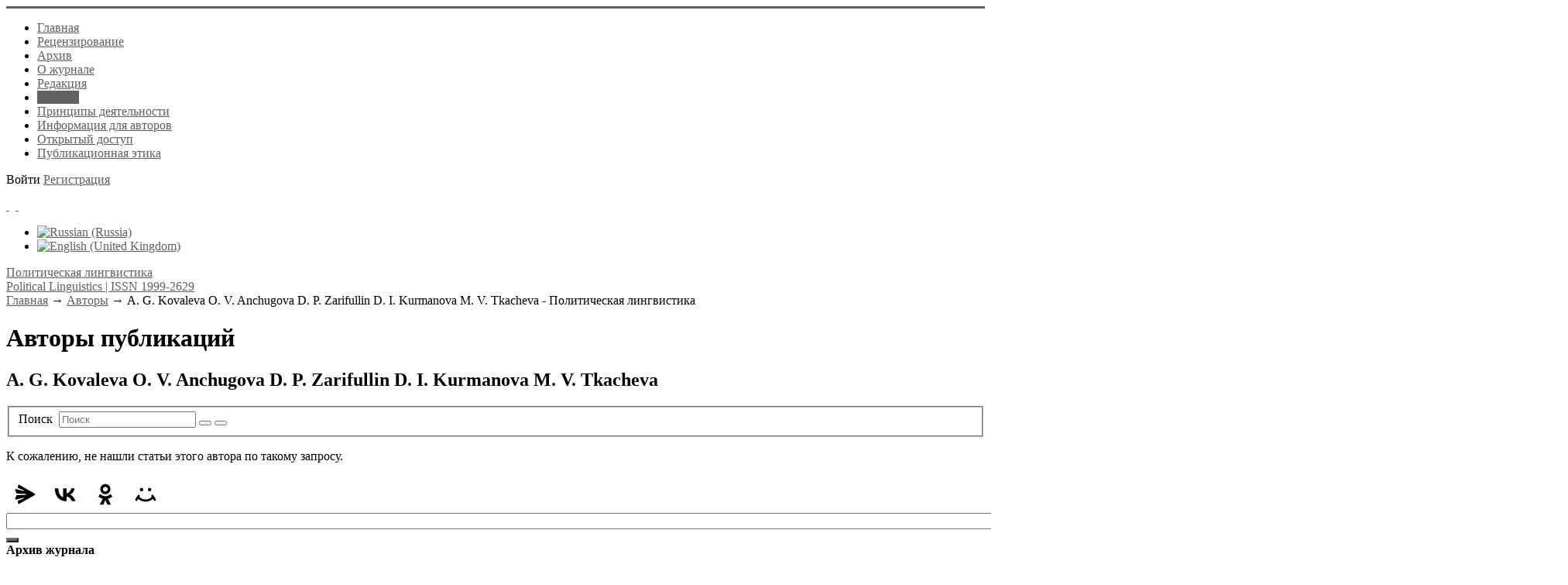

--- FILE ---
content_type: text/html; charset=utf-8
request_url: https://politlinguistika.ru/authors/a-g-kovaleva-o-v-anchugova-d-p-zarifullin-d-i-kurmanova-m-v-tkacheva
body_size: 9278
content:
<!DOCTYPE html>
<html xmlns="https://www.w3.org/1999/xhtml" xml:lang="ru-ru" lang="ru-ru" dir="ltr">
<head>
	<meta name="viewport" content="width=device-width, initial-scale=1.0" />
	<meta name="yandex-verification" content="9c1b1fcea6f52834" />
	<meta charset="utf-8" />
	<base href="https://politlinguistika.ru/authors/a-g-kovaleva-o-v-anchugova-d-p-zarifullin-d-i-kurmanova-m-v-tkacheva" />
	<meta name="description" content="Сайт журнала Политическая лингвистика. ВАК, РИНЦ" />
	<meta name="generator" content="Политическая лингвистика" />
	<title>A. G. Kovaleva O. V. Anchugova D. P. Zarifullin D. I. Kurmanova M. V. Tkacheva - Политическая лингвистика</title>
	<link href="/templates/responsivetemplate/favicon.ico" rel="shortcut icon" type="image/vnd.microsoft.icon" />
	<link href="/media/jui/css/chosen.css?e87597ea7f306c09678d5eee1db35a08" rel="stylesheet" />
	<link href="https://politlinguistika.ru/media/com_slogin/comslogin.min.css?v=4" rel="stylesheet" />
	<link href="/media/com_rstbox/css/engagebox.css?e87597ea7f306c09678d5eee1db35a08" rel="stylesheet" />
	<link href="/plugins/system/jce/css/content.css?badb4208be409b1335b815dde676300e" rel="stylesheet" />
	<link href="/templates/responsivetemplate/css/template.css?20220422065848" rel="stylesheet" />
	<link href="/media/com_finder/css/finder.css" rel="stylesheet" />
	<link href="/media/mod_languages/css/template.css?e87597ea7f306c09678d5eee1db35a08" rel="stylesheet" />
	<style>
#scrollToTop {
	cursor: pointer;
	font-size: 0.9em;
	position: fixed;
	text-align: center;
	z-index: 9999;
	-webkit-transition: background-color 0.2s ease-in-out;
	-moz-transition: background-color 0.2s ease-in-out;
	-ms-transition: background-color 0.2s ease-in-out;
	-o-transition: background-color 0.2s ease-in-out;
	transition: background-color 0.2s ease-in-out;

	background: #1c568f;
	color: #ffffff;
	border-radius: 0px;
	padding-left: 12px;
	padding-right: 12px;
	padding-top: 4px;
	padding-bottom: 4px;
	right: 20px; bottom: 20px;
}

#scrollToTop:hover {
	background: #2d4191;
	color: #ffffff;
}

#scrollToTop > img {
	display: block;
	margin: 0 auto;
}.eb-1 {
                --animation_duration: 400ms;

            }
        
		.eb-1 .eb-close:hover {
			color: rgba(140, 31, 21, 1) !important;
		}	
	.eb-2 {
                --animation_duration: 400ms;

            }
        
		.eb-2 .eb-close:hover {
			color: rgba(140, 31, 21, 1) !important;
		}	
	div.ias_trigger{text-align: center;margin: 15px 0;} 
		div.ias_trigger a {border: 1px solid #ccc;padding: 5px;border-radius: 5px;background: #f1f1f1;}
        .pagination {display:none !important;}
	</style>
	<script type="application/json" class="joomla-script-options new">{"csrf.token":"71d67b6da8516aa18db37fa7738d7dd3","system.paths":{"root":"","base":""}}</script>
	<script src="/media/system/js/mootools-core.js?e87597ea7f306c09678d5eee1db35a08"></script>
	<script src="/media/system/js/core.js?e87597ea7f306c09678d5eee1db35a08"></script>
	<script src="/media/system/js/mootools-more.js?e87597ea7f306c09678d5eee1db35a08"></script>
	<script src="/media/plg_system_sl_scrolltotop/js/scrolltotop_mt.js"></script>
	<script src="/media/jui/js/jquery.min.js?e87597ea7f306c09678d5eee1db35a08"></script>
	<script src="/media/jui/js/jquery-noconflict.js?e87597ea7f306c09678d5eee1db35a08"></script>
	<script src="/media/jui/js/jquery-migrate.min.js?e87597ea7f306c09678d5eee1db35a08"></script>
	<script src="/media/jui/js/chosen.jquery.min.js?e87597ea7f306c09678d5eee1db35a08"></script>
	<script src="/media/jui/js/bootstrap.min.js?e87597ea7f306c09678d5eee1db35a08"></script>
	<script src="https://politlinguistika.ru/media/com_slogin/slogin.min.js?v=4"></script>
	<script src="/media/com_rstbox/js/vendor/velocity.js?e87597ea7f306c09678d5eee1db35a08"></script>
	<script src="/media/com_rstbox/js/vendor/velocity.ui.js?e87597ea7f306c09678d5eee1db35a08"></script>
	<script src="/media/com_rstbox/js/animations.js?e87597ea7f306c09678d5eee1db35a08"></script>
	<script src="/media/com_rstbox/js/engagebox.js?e87597ea7f306c09678d5eee1db35a08"></script>
	<script src="/templates/responsivetemplate/js/template.js"></script>
	<script src="/media/com_finder/js/autocompleter.js"></script>
	<script src="/media/ajax_scroll/assets/jquery-ias.js"></script>
	<script>
document.addEvent('domready', function() {
	new Skyline_ScrollToTop({
		'image':		'/images/top.png',
		'text':			'',
		'title':		'',
		'className':	'scrollToTop',
		'duration':		500,
		'transition':	Fx.Transitions.linear
	});
});
	jQuery(function ($) {
		initChosen();
		$("body").on("subform-row-add", initChosen);

		function initChosen(event, container)
		{
			container = container || document;
			$(container).find("select").chosen({"disable_search_threshold":10,"search_contains":true,"allow_single_deselect":true,"placeholder_text_multiple":"\u0412\u044b\u0431\u0435\u0440\u0438\u0442\u0435 \u043e\u0434\u043d\u043e \u0438\u043b\u0438 \u043d\u0435\u0441\u043a\u043e\u043b\u044c\u043a\u043e \u0437\u043d\u0430\u0447\u0435\u043d\u0438\u0439","placeholder_text_single":"\u0412\u044b\u0431\u0435\u0440\u0438\u0442\u0435 \u0437\u043d\u0430\u0447\u0435\u043d\u0438\u0435","no_results_text":"\u041d\u0438\u0447\u0435\u0433\u043e \u043d\u0435 \u043d\u0430\u0439\u0434\u0435\u043d\u043e."});
		}
	});
	
		var resetFilter = function() {
		document.getElementById('filter-search').value = '';
	}
jQuery(function($){ initTooltips(); $("body").on("subform-row-add", initTooltips); function initTooltips (event, container) { container = container || document;$(container).find(".hasTooltip").tooltip({"html": true,"container": "body"});} });
	</script>
	<script type="text/javascript">
                    jQuery.ias({
                     container :  ".blog",
                     item: ".articleblock",
                     pagination: ".pagination",
                     next: ".pagination-next a",
                     triggerPageThreshold: "9999",
					 trigger: "Загрузить еще",
                     loader: "<img src=\"/media/ajax_scroll/assets/loader.gif\"/>",
                     noneleft: "<i class=\"Jext_more\">Конец списка</i>",
                     history: true,
                     onRenderComplete: function () {}
              });
        </script>

	
					<style type="text/css">
		body.site
		{
			border-top: 3px solid #616161;
			background-color: #ffffff		}
		a
		{
			color: #616161;
		}
		.nav-list > .active > a, .nav-list > .active > a:hover, .dropdown-menu li > a:hover, .dropdown-menu .active > a, .dropdown-menu .active > a:hover, .nav-pills > .active > a, .nav-pills > .active > a:hover,
		.btn-primary
		{
			background: #616161;
		}
	</style>
		<!--[if lt IE 9]>
		<script src="/media/jui/js/html5.js"></script>
	<![endif]-->
</head>

<body class="site com_tags view-tag no-layout no-task itemid-121">

		<!-- Body -->
	<div class="body">
	
		<div class="container">
			<!-- Header -->
			<header class="header" role="banner">
				<div class="header-inner clearfix">
					<div class="logotop"><a class="brand" href="/" title="Political Linguistics | ISSN 1999-2629">		
					<span class="site-logo"></span>
					</a></div>
					
							<nav class="navigation" role="navigation">
					<div class="navbar pull-left">
						<a class="btn btn-navbar collapsed" data-toggle="collapse" data-target=".nav-collapse">
							<span class="icon-bar"></span>
							<span class="icon-bar"></span>
							<span class="icon-bar"></span>
						</a>
					</div>
					<div class="nav-collapse">
						<ul class="nav menu nav-pills mod-list">
<li class="item-202 default"><a href="/" >Главная</a></li><li class="item-127"><a href="/authors-guide" >Рецензирование</a></li><li class="item-119"><a href="/archive" >Архив</a></li><li class="item-230"><a href="/about" >О журнале</a></li><li class="item-126"><a href="/edit" >Редакция</a></li><li class="item-121 current active"><a href="/authors" >Авторы</a></li><li class="item-231"><a href="/aims-and-scope" >Принципы деятельности</a></li><li class="item-224"><a href="/kak-otpravit-statyu" >Информация для авторов </a></li><li class="item-282"><a href="/otkrytyj-dostup" >Открытый доступ</a></li><li class="item-283"><a href="/publikatsionnaya-etika" >Публикационная этика</a></li></ul>

					</div>
				</nav>
								
					<div class="header-search pull-right">					
						

<div class="custom"  >
	<p><span id="login">Войти</span> <a href="/registratsiya-na-sajte" class="buttregtop">Регистрация</a></p></div>

						
		<div class="moduletable accessibilitytop">
		
			

<div class="custom accessibilitytop"  >
	<a class="accessibilityicon" href="/?template=accessibility" rel="nofollow"><i class="icon-eye-open">&nbsp;</i></a>&nbsp; <a href="/feedback"><i class="icon-mail">&nbsp;</i></a></div>

		</div>
	
		<div class="moduletable righttopmod">
		
			<div class="mod-languages righttopmod">

	<ul class="lang-inline" dir="ltr">
									<li class="lang-active">
			<a href="https://politlinguistika.ru/authors/a-g-kovaleva-o-v-anchugova-d-p-zarifullin-d-i-kurmanova-m-v-tkacheva">
												<img src="/media/mod_languages/images/ru_ru.gif" alt="Russian (Russia)" title="Russian (Russia)" />										</a>
			</li>
								<li>
			<a href="/en/authors">
												<img src="/media/mod_languages/images/en_gb.gif" alt="English (United Kingdom)" title="English (United Kingdom)" />										</a>
			</li>
				</ul>

</div>

		</div>
	
					</div>			
				</div>
			</header>
		</div>
		
		<div class="bcgrtt">
		<div class="namesite">
		<a href="/" title="Political Linguistics | ISSN 1999-2629">
						<span class="site-logo"></span><span class="site-title" title="Политическая лингвистика">Политическая лингвистика</span>													<div class="site-description">Political Linguistics | ISSN 1999-2629</div>								</a>				
		</div>
		</div>
		
		<div class="container centercont">		
				
			<div class="clr"></div>
			<div class="rs_slider">
				
				<div class="clr"></div>
			</div>
			

			<noindex></noindex>
			<div class="row-fluid">
								<main id="content" role="main" class="span9">
					<!-- Begin Content -->
							<div class="moduletable">
						

<nav><div class="breadcrumbs">

<a href="/" class="pathway">Главная</a> → <a href="/authors" class="pathway">Авторы</a> → <span>A. G. Kovaleva O. V. Anchugova D. P. Zarifullin D. I. Kurmanova M. V. Tkacheva - Политическая лингвистика</span>
</div></nav>		</div>
	
					
<div id="system-message-container">
	
</div>

					<div class="tag-category">
			<h1>
			Авторы публикаций		</h1>
				<h2>
			A. G. Kovaleva O. V. Anchugova D. P. Zarifullin D. I. Kurmanova M. V. Tkacheva		</h2>
					<div class="category-desc">
												<div class="clr"></div>
		</div>
									<form action="https://politlinguistika.ru/authors/a-g-kovaleva-o-v-anchugova-d-p-zarifullin-d-i-kurmanova-m-v-tkacheva" method="post" name="adminForm" id="adminForm" class="form-inline">
			<fieldset class="filters btn-toolbar">
							<div class="btn-group">
					<label class="filter-search-lbl element-invisible" for="filter-search">
						Поиск&#160;					</label>
					<input type="text" name="filter-search" id="filter-search" value="" class="inputbox" onchange="document.adminForm.submit();" title="Введите весь текст для поиска или его часть." placeholder="Поиск" />
					<button type="button" name="filter-search-button" title="Поиск" onclick="document.adminForm.submit();" class="btn">
						<span class="icon-search"></span>
					</button>
					<button type="reset" name="filter-clear-button" title="Очистить" class="btn" onclick="resetFilter(); document.adminForm.submit();">
						<span class="icon-remove"></span>
					</button>
				</div>
									<input type="hidden" name="filter_order" value="" />
			<input type="hidden" name="filter_order_Dir" value="" />
			<input type="hidden" name="limitstart" value="" />
			<input type="hidden" name="task" value="" />
			<div class="clearfix"></div>
		</fieldset>
				<p>К сожалению, не нашли статьи этого автора по такому запросу.</p>
	</form>
	</div>
					
		<div class="moduletable">
		
			

<div class="custom"  >
	<!-- Yandex.Metrika counter --> <script type="text/javascript" > (function(m,e,t,r,i,k,a){m[i]=m[i]||function(){(m[i].a=m[i].a||[]).push(arguments)}; m[i].l=1*new Date();k=e.createElement(t),a=e.getElementsByTagName(t)[0],k.async=1,k.src=r,a.parentNode.insertBefore(k,a)}) (window, document, "script", "https://mc.yandex.ru/metrika/tag.js", "ym"); ym(88897069, "init", { clickmap:true, trackLinks:true, accurateTrackBounce:true, webvisor:true }); </script> <noscript><div><img src="https://mc.yandex.ru/watch/88897069" style="position:absolute; left:-9999px;" alt="" /></div></noscript> <!-- /Yandex.Metrika counter --></div>

		</div>
	
		<div class="moduletable socialshare">
		
			

<div class="custom socialshare"  >
	<script src="https://yastatic.net/share2/share.js"></script>
<div class="ya-share2" data-curtain data-size="l" data-shape="round" data-color-scheme="whiteblack" data-services="messenger,vkontakte,odnoklassniki,moimir"></div></div>

		</div>
	
		<div class="moduletable smartsearch">
		
			

<script type="text/javascript">
//<![CDATA[
	jQuery(function($)
	{
		var value, $searchword = $('#mod-finder-searchword');

		// Set the input value if not already set.
		if (!$searchword.val())
		{
			$searchword.val('Введите текст для поиска...');
		}

		// Get the current value.
		value = $searchword.val();

		// If the current value equals the default value, clear it.
		$searchword.on('focus', function()
		{	var $el = $(this);
			if ($el.val() === 'Введите текст для поиска...')
			{
				$el.val('');
			}
		});

		// If the current value is empty, set the previous value.
		$searchword.on('blur', function()
		{	var $el = $(this);
			if (!$el.val())
			{
				$el.val(value);
			}
		});

		$('#mod-finder-searchform').on('submit', function(e){
			e.stopPropagation();
			var $advanced = $('#mod-finder-advanced');
			// Disable select boxes with no value selected.
			if ( $advanced.length)
			{
				 $advanced.find('select').each(function(index, el) {
					var $el = $(el);
					if(!$el.val()){
						$el.attr('disabled', 'disabled');
					}
				});
			}
		});

		/*
		 * This segment of code sets up the autocompleter.
		 */
		
			
			var url = '/component/finder/?task=suggestions.display&format=json&tmpl=component';
			var ModCompleter = new Autocompleter.Request.JSON(document.getElementById('mod-finder-searchword'), url, {'postVar': 'q'});
		
	});
//]]>
</script>

<form id="mod-finder-searchform" action="/search" method="get" class="form-search">
	<div class="finder smartsearch">
		<input type="text" name="q" id="mod-finder-searchword" class="search-query input-medium" size="250" value="" /><button class="btn btn-primary hasTooltip  smartsearch finder smartsearch" type="submit" title="Искать"><i class="icon-search icon-white"></i></button>

		
		
		
	</div>
</form>

		</div>
	
					
					<!-- End Content -->
				</main>
									<div id="aside" class="span3 rightcol">
						
						<div class="well  rightmod"><div class="page-header"><strong>Архив журнала</strong></div><ul class="categories-module rightmod mod-list">
	<li> 		<h4>
		<a href="/archive/2025">
		2025					</a>
		</h4>

					</li>
	<li> 		<h4>
		<a href="/archive/2024">
		2024					</a>
		</h4>

					</li>
	<li> 		<h4>
		<a href="/archive/2023">
		2023					</a>
		</h4>

					</li>
	<li> 		<h4>
		<a href="/archive/2022">
		2022					</a>
		</h4>

					</li>
	<li> 		<h4>
		<a href="/archive/2021">
		2021					</a>
		</h4>

					</li>
	<li> 		<h4>
		<a href="/archive/2020">
		2020					</a>
		</h4>

					</li>
	<li> 		<h4>
		<a href="/archive/848584">
		2019					</a>
		</h4>

					</li>
	<li> 		<h4>
		<a href="/archive/186504">
		2018					</a>
		</h4>

					</li>
	<li> 		<h4>
		<a href="/archive/54356665">
		2017					</a>
		</h4>

					</li>
	<li> 		<h4>
		<a href="/archive/345568">
		2016					</a>
		</h4>

					</li>
	<li> 		<h4>
		<a href="/archive/3556778">
		2015					</a>
		</h4>

					</li>
	<li> 		<h4>
		<a href="/archive/5654556">
		2014					</a>
		</h4>

					</li>
	<li> 		<h4>
		<a href="/archive/57556">
		2013					</a>
		</h4>

					</li>
	<li> 		<h4>
		<a href="/archive/1">
		2012					</a>
		</h4>

					</li>
	<li> 		<h4>
		<a href="/archive/54646">
		2011					</a>
		</h4>

					</li>
	<li> 		<h4>
		<a href="/archive/12124322">
		2010					</a>
		</h4>

					</li>
	<li> 		<h4>
		<a href="/archive/2k9">
		2009					</a>
		</h4>

					</li>
	<li> 		<h4>
		<a href="/archive/bbb">
		2008					</a>
		</h4>

					</li>
	<li> 		<h4>
		<a href="/archive/2007-1">
		2007					</a>
		</h4>

					</li>
	<li> 		<h4>
		<a href="/archive/2006-1">
		2006					</a>
		</h4>

					</li>
</ul>
</div><div class="well  rightmod">

<div class="custom rightmod"  >
	<p><i class="icon-archive">&nbsp;</i> <a href="http://old.politlinguistika.ru" target="_blank" rel="noopener">Старая версия сайта</a></p></div>
</div><div class="well  rightmod"><div class="page-header"><strong>Главный редактор</strong></div>

<div class="custom rightmod"  >
	<p><img src="/images/mobileEditorPhoto_ru_RU.jpg" alt="А.П. Чудинов" width="160" height="205" style="display: block; margin-left: auto; margin-right: auto;" /></p>
<p style="text-align: center;"><a href="https://uspu.ru/university/structure/structure/512/" target="_blank" rel="noopener">А.П. Чудинов</a></p></div>
</div><div class="well  rightmod"><div class="page-header"><strong>Новые публикации</strong></div><ul class="latestnews rightmod mod-list">
	<li itemscope itemtype="https://schema.org/Article">
		<a href="/archive/2025/5/skachat-odnim-fajlom" itemprop="url">
			<span itemprop="name">
				Скачать одним файлом			</span>
		</a>
	</li>
	<li itemscope itemtype="https://schema.org/Article">
		<a href="/archive/2025/5/da-kak-dialogovyj-aktualizator-v-sovremennoj-russkoj-monologicheskoj-rechi-na-materiale-politicheskogo-tok-shou-s-mikheeva-pole-bitvy" itemprop="url">
			<span itemprop="name">
				«Да» как диалоговый актуализатор в современной русской монологической речи (на материале политического ток-шоу С. Михеева «Поле битвы») 			</span>
		</a>
	</li>
	<li itemscope itemtype="https://schema.org/Article">
		<a href="/archive/2025/5/donald-tramp-v-zerkale-russkoyazychnykh-media-frejmirovanie-polyarizatsiya-i-formirovanie-obshchestvennogo-mneniya" itemprop="url">
			<span itemprop="name">
				Дональд Трамп в зеркале русскоязычных медиа: фреймирование, поляризация и формирование общественного мнения 			</span>
		</a>
	</li>
	<li itemscope itemtype="https://schema.org/Article">
		<a href="/archive/2025/5/stilisticheskie-sredstva-sozdaniya-obraza-kommunisticheskoj-partii-kitaya-v-blogosfere-yandeks-dzen-funktsionalno-pragmaticheskij-aspekt" itemprop="url">
			<span itemprop="name">
				Стилистические средства создания образа Коммунистической партии Китая в блогосфере Яндекс.Дзен: функционально-прагматический аспект			</span>
		</a>
	</li>
	<li itemscope itemtype="https://schema.org/Article">
		<a href="/archive/2025/5/lingvisticheskaya-reprezentatsiya-obraza-rossijskoj-imperii-v-politicheskom-narrative-konflikt-na-dalnem-vostoke-na-materiale-the-economist" itemprop="url">
			<span itemprop="name">
				Лингвистическая репрезентация образа Российской империи в политическом нарративе «Конфликт на Дальнем Востоке» (на материале «The Economist»)			</span>
		</a>
	</li>
</ul>
</div><div class="well  rightmod topauthors"><div class="page-header"><strong>Популярные авторы</strong></div><div class="tagspopular rightmod topauthors">
	<ul>
		<li>
		<a href="/authors/chudinov-ap-1">
			Чудинов А. П.</a>
					<span class="tag-count badge badge-info">46</span>
			</li>
		<li>
		<a href="/authors/budaev-ev-1">
			Будаев Э. В.</a>
					<span class="tag-count badge badge-info">42</span>
			</li>
		<li>
		<a href="/authors/voroshilova-m-b">
			Ворошилова М. Б.</a>
					<span class="tag-count badge badge-info">34</span>
			</li>
		<li>
		<a href="/authors/ruzhentseva-n-b-1">
			Руженцева Н. Б.</a>
					<span class="tag-count badge badge-info">31</span>
			</li>
		<li>
		<a href="/authors/nakhimova-ea">
			Нахимова Е. А. </a>
					<span class="tag-count badge badge-info">29</span>
			</li>
		<li>
		<a href="/authors/kameneva-v-a">
			Каменева В. А.</a>
					<span class="tag-count badge badge-info">20</span>
			</li>
		<li>
		<a href="/authors/bazylev-v-n">
			Базылев В. Н.</a>
					<span class="tag-count badge badge-info">19</span>
			</li>
		<li>
		<a href="/authors/shustrova-e-v">
			Шустрова Е. В.</a>
					<span class="tag-count badge badge-info">19</span>
			</li>
		<li>
		<a href="/authors/tagil-tseva-yu-r">
			Тагильцева Ю. Р. </a>
					<span class="tag-count badge badge-info">18</span>
			</li>
		<li>
		<a href="/authors/vasilev-a-d">
			Васильев А. Д.</a>
					<span class="tag-count badge badge-info">18</span>
			</li>
		</ul>
</div>
</div><div class="well rightmod"><div class="page-header"><strong>Журнал в базах данных</strong></div>

<div class="customrightmod"  >
	<p><a href="https://www.elibrary.ru/title_about_new.asp?id=28049" target="_blank" rel="noopener">eLIBRARY</a></p>
<p><a href="https://search.crossref.org/?q=1999-2629&amp;from_ui=yes" target="_blank" rel="noopener">Сrossref</a></p></div>
</div>
						
					</div>
							</div>
		</div>
	</div>
	<!-- Footer -->
	<footer  role="contentinfo">
		<div class="container">
			
					
					<div class="content-bott"></div>
			
			
            	</div>
            	
            	<div class="footer">
            		<div class="footermenu">		    	
			
		<div class="moduletable">
		
			

<div class="custom"  >
	<p><a href="https://uspu.ru/">ФГБОУ ВО «Уральский государственный педагогический университет»</a></p>
<p>620017, г. Екатеринбург, пр. Космонавтов, 26, к. 106</p>
<p>Телефон: 8(343) 336-14-52<br />E-mail: <a href="mailto:lokotkova.oksana@gmail.com">lokotkova.oksana@gmail.com</a></p>
<p class="copyright"><a href="/administrator?jndex" target="_blank" rel="nofollow" class="under">©</a> Все права защищены. Журнал «Политическая лингвистика» - <a href="/sitemap">Карта сайта</a> <br /><a href="https://griban.ru" target="_blank" rel="noopener" class="griban">Разработка сайта - Griban</a></p></div>

		</div>
	

			</div>
		</div>
			
			<p class="pull-right">
				<a href="#top" id="back-top">
									</a>
			</p>
		</div>
	</footer>
	<noindex></noindex>

<div data-id="1" 
	class="eb-inst eb-hide eb-1 eb-center eb-module "
	data-options='{"trigger":"onClick","trigger_selector":"#login","delay":0,"scroll_depth":"percentage","scroll_depth_value":80,"firing_frequency":1,"reverse_scroll_close":true,"threshold":0,"close_out_viewport":false,"exit_timer":1000,"idle_time":0,"animation_open":"rstbox.slideDownIn","animation_close":"rstbox.slideUpOut","animation_duration":400,"prevent_default":true,"backdrop":true,"backdrop_color":"rgba(0, 0, 0, 0.8)","backdrop_click":true,"disable_page_scroll":false,"test_mode":false,"debug":false,"ga_tracking":false,"ga_tracking_id":0,"ga_tracking_event_category":"EngageBox","ga_tracking_event_label":"Box #1 - \u0410\u0432\u0442\u043e\u0440\u0438\u0437\u0430\u0446\u0438\u044f \/ \u0432\u0445\u043e\u0434","auto_focus":false}'
	data-type='popup'
	style="z-index:9999999;"	>

	
	<div class="eb-dialog eb-shd1 eb-acb eb-acc" style="max-width:520px;height:500px;background-color:rgba(255, 255, 255, 1);color:rgba(51, 51, 51, 1);border:solid 6px rgba(84, 172, 210, 1);border-radius:0px;padding:20px;" role="dialog" tabindex="-1">
		
		
<button type="button" data-ebox-cmd="close" class="eb-close" aria-label="Close" style="color:rgba(199, 83, 74, 1);font-size:22px">
			<span aria-hidden="true">&times;</span>
	</button>	
		<div class="eb-container">
							<div class="eb-header">
					Авторизация / вход				</div>
						<div class="eb-content">
				<noindex>
<div class="jlslogin">

    <div class="pretext">
        <p>Регистрация на сайте позволяет ЛЕГКО отправлять статью и вести переписку с редакцией!
<br /><b><a href="/reg-i-stration" style="text-decoration:underline;">Преимущества регистрации</a></b></p>
    </div>
    
<div id="slogin-buttons" class="slogin-buttons slogin-compact">
                        <a  rel="nofollow"  title="Одноклассники" href="/component/slogin/provider/odnoklassniki/auth"><span class="odnoklassnikislogin">&nbsp;</span></a>
                    <a  rel="nofollow"  title="Яндекс" href="/component/slogin/provider/yandex/auth"><span class="yandexslogin">&nbsp;</span></a>
                    <a  rel="nofollow"  title="Майл@ру" href="/component/slogin/provider/mail/auth"><span class="mailslogin">&nbsp;</span></a>
            </div>

<div class="slogin-clear"></div>

    
    <form action="/authors" method="post" id="login-form" >
        <fieldset class="userdata">
            <p id="form-login-username">
                <label for="modlgn-username">Логин</label>
                <input id="modlgn-username" type="text" name="username" class="inputbox"  size="18" />
            </p>
            <p id="form-login-password">
                <label for="modlgn-passwd">Пароль</label>
                <input id="modlgn-passwd" type="password" name="password" class="inputbox" size="18"  />
            </p>
                        <p id="form-login-remember">
				 <label for="modlgn-remember">
				  	<input id="modlgn-remember" type="checkbox" name="remember" class="inputbox" value="yes"/>
				  	Запомнить меня				 </label>
			</p>
			<div class="slogin-clear"></div>
                        <input type="submit" name="Submit" class="button" value="Войти" />
            <input type="hidden" name="option" value="com_users" />
            <input type="hidden" name="task" value="user.login" />
            <input type="hidden" name="return" value="aHR0cHM6Ly9wb2xpdGxpbmd1aXN0aWthLnJ1L2F1dGhvcnMvYS1nLWtvdmFsZXZhLW8tdi1hbmNodWdvdmEtZC1wLXphcmlmdWxsaW4tZC1pLWt1cm1hbm92YS1tLXYtdGthY2hldmE=" />
            <input type="hidden" name="71d67b6da8516aa18db37fa7738d7dd3" value="1" />        </fieldset>
        <ul class="ul-jlslogin">
            <li>
                <a  rel="nofollow" href="/component/users/reset?Itemid=202">
                    Забыли пароль?</a>
            </li>
            <li>
                <a  rel="nofollow" href="/component/users/remind?Itemid=202">
                    Забыли логин?</a>
            </li>
                            <li>
                    <a  rel="nofollow" href="/registratsiya-na-sajte">
                        Регистрация</a>
                </li>
                        </ul>
            </form>
    </div>
</noindex>			</div>
		</div>
			</div>	
</div>
<div data-id="2" 
	class="eb-inst eb-hide eb-2 eb-center eb-module "
	data-options='{"trigger":"onClick","trigger_selector":"#login-en","delay":0,"scroll_depth":"percentage","scroll_depth_value":80,"firing_frequency":1,"reverse_scroll_close":true,"threshold":0,"close_out_viewport":false,"exit_timer":1000,"idle_time":0,"animation_open":"rstbox.slideDownIn","animation_close":"rstbox.slideUpOut","animation_duration":400,"prevent_default":true,"backdrop":true,"backdrop_color":"rgba(0, 0, 0, 0.8)","backdrop_click":true,"disable_page_scroll":false,"test_mode":false,"debug":false,"ga_tracking":false,"ga_tracking_id":0,"ga_tracking_event_category":"EngageBox","ga_tracking_event_label":"Box #2 - Log in","auto_focus":false}'
	data-type='popup'
	style="z-index:9999999;"	>

	
	<div class="eb-dialog eb-shd1 eb-acb eb-acc" style="max-width:520px;height:420px;background-color:rgba(255, 255, 255, 1);color:rgba(51, 51, 51, 1);border:solid 6px rgba(84, 172, 210, 1);border-radius:0px;padding:20px;" role="dialog" tabindex="-1">
		
		
<button type="button" data-ebox-cmd="close" class="eb-close" aria-label="Close" style="color:rgba(199, 83, 74, 1);font-size:22px">
			<span aria-hidden="true">&times;</span>
	</button>	
		<div class="eb-container">
							<div class="eb-header">
					Log in				</div>
						<div class="eb-content">
				<noindex>
<div class="jlslogin">

<div id="slogin-buttons" class="slogin-buttons slogin-compact">
                        <a  rel="nofollow"  title="Одноклассники" href="/component/slogin/provider/odnoklassniki/auth"><span class="odnoklassnikislogin">&nbsp;</span></a>
                    <a  rel="nofollow"  title="Яндекс" href="/component/slogin/provider/yandex/auth"><span class="yandexslogin">&nbsp;</span></a>
                    <a  rel="nofollow"  title="Майл@ру" href="/component/slogin/provider/mail/auth"><span class="mailslogin">&nbsp;</span></a>
            </div>

<div class="slogin-clear"></div>

    
    <form action="/authors" method="post" id="login-form" >
        <fieldset class="userdata">
            <p id="form-login-username">
                <label for="modlgn-username">Логин</label>
                <input id="modlgn-username" type="text" name="username" class="inputbox"  size="18" />
            </p>
            <p id="form-login-password">
                <label for="modlgn-passwd">Пароль</label>
                <input id="modlgn-passwd" type="password" name="password" class="inputbox" size="18"  />
            </p>
                        <p id="form-login-remember">
				 <label for="modlgn-remember">
				  	<input id="modlgn-remember" type="checkbox" name="remember" class="inputbox" value="yes"/>
				  	Запомнить меня				 </label>
			</p>
			<div class="slogin-clear"></div>
                        <input type="submit" name="Submit" class="button" value="Войти" />
            <input type="hidden" name="option" value="com_users" />
            <input type="hidden" name="task" value="user.login" />
            <input type="hidden" name="return" value="aHR0cHM6Ly9wb2xpdGxpbmd1aXN0aWthLnJ1L2F1dGhvcnMvYS1nLWtvdmFsZXZhLW8tdi1hbmNodWdvdmEtZC1wLXphcmlmdWxsaW4tZC1pLWt1cm1hbm92YS1tLXYtdGthY2hldmE=" />
            <input type="hidden" name="71d67b6da8516aa18db37fa7738d7dd3" value="1" />        </fieldset>
        <ul class="ul-jlslogin">
            <li>
                <a  rel="nofollow" href="/component/users/reset?Itemid=202">
                    Забыли пароль?</a>
            </li>
            <li>
                <a  rel="nofollow" href="/component/users/remind?Itemid=202">
                    Забыли логин?</a>
            </li>
                            <li>
                    <a  rel="nofollow" href="/registratsiya-na-sajte">
                        Регистрация</a>
                </li>
                        </ul>
            </form>
    </div>
</noindex>			</div>
		</div>
			</div>	
</div></body>
</html>